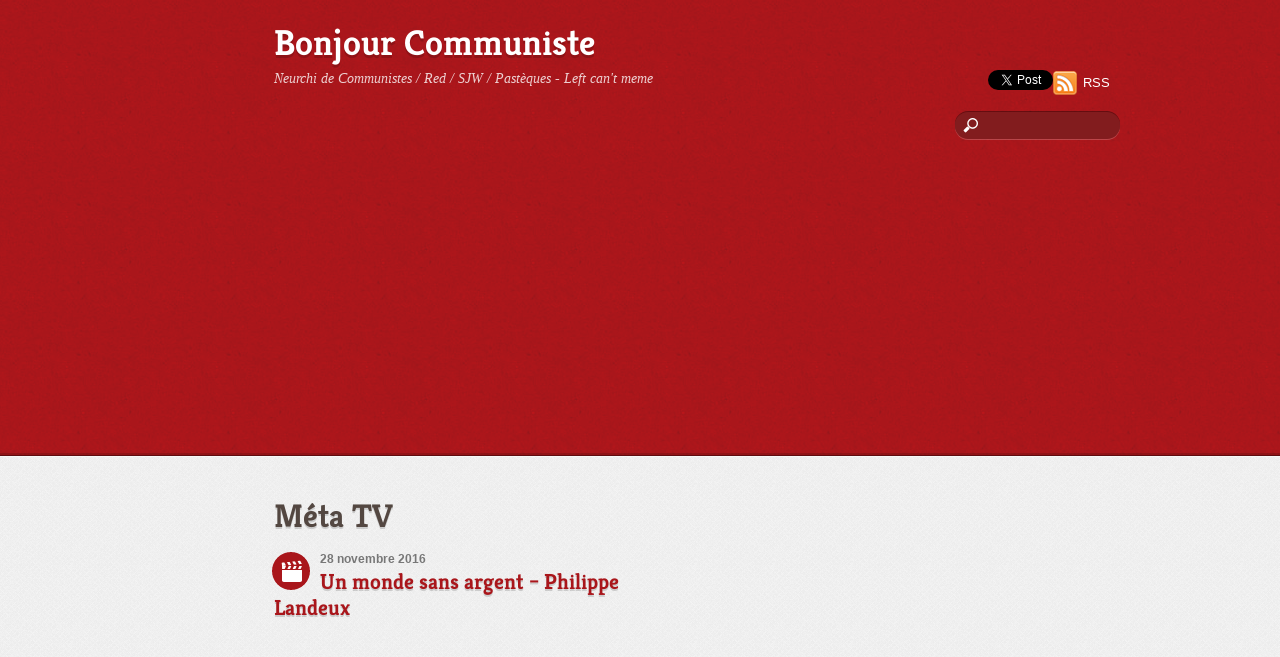

--- FILE ---
content_type: text/html; charset=utf-8
request_url: https://www.google.com/recaptcha/api2/aframe
body_size: 266
content:
<!DOCTYPE HTML><html><head><meta http-equiv="content-type" content="text/html; charset=UTF-8"></head><body><script nonce="pNm7uEQ7pA-DHuyg25KrtQ">/** Anti-fraud and anti-abuse applications only. See google.com/recaptcha */ try{var clients={'sodar':'https://pagead2.googlesyndication.com/pagead/sodar?'};window.addEventListener("message",function(a){try{if(a.source===window.parent){var b=JSON.parse(a.data);var c=clients[b['id']];if(c){var d=document.createElement('img');d.src=c+b['params']+'&rc='+(localStorage.getItem("rc::a")?sessionStorage.getItem("rc::b"):"");window.document.body.appendChild(d);sessionStorage.setItem("rc::e",parseInt(sessionStorage.getItem("rc::e")||0)+1);localStorage.setItem("rc::h",'1769282353021');}}}catch(b){}});window.parent.postMessage("_grecaptcha_ready", "*");}catch(b){}</script></body></html>

--- FILE ---
content_type: text/css
request_url: https://bonjourcommuniste.fr/wp-content/uploads/themify-concate/3907389113/themify-329854817.css
body_size: 9950
content:
@charset "UTF-8";
/* Themify Minblr 7.5.7 framework 8.1.9 */

/*/css/base.min.css*/
:where(.tf_loader){width:1em;height:1em;overflow:hidden;display:inline-block;vertical-align:middle;position:relative}.tf_loader:before{content:'';width:100%;height:100%;position:absolute;top:0;left:0;text-indent:-9999em;border-radius:50%;box-sizing:border-box;border:.15em solid rgba(149,149,149,.2);border-left-color:rgba(149,149,149,.6);animation:tf_loader 1.1s infinite linear}@keyframes tf_loader{0{transform:rotate(0)}100%{transform:rotate(360deg)}}.tf_clear{clear:both}.tf_left{float:left}.tf_right{float:right}.tf_textl{text-align:left}.tf_textr{text-align:right}.tf_textc{text-align:center}.tf_textj{text-align:justify}.tf_text_dec{text-decoration:none}.tf_hide{display:none}.tf_hidden{visibility:hidden}.tf_block{display:block}.tf_inline_b{display:inline-block}.tf_vmiddle{vertical-align:middle}.tf_mw{max-width:100%}.tf_w{width:100%}.tf_h{height:100%}:where(.tf_overflow){overflow:hidden}.tf_box{box-sizing:border-box}:where(.tf_abs){position:absolute;inset:0}:where(.tf_abs_t){position:absolute;top:0;left:0}:where(.tf_abs_b){position:absolute;bottom:0;left:0}:where(.tf_abs_c){position:absolute;top:50%;left:50%;transform:translate(-50%,-50%)}.tf_rel{position:relative}:where(.tf_opacity){opacity:0}.tf_clearfix:after{content:"";display:table;clear:both}.loops-wrapper>.post,.woocommerce ul.loops-wrapper.products>li.product{float:left;box-sizing:border-box;margin-left:3.2%;margin-right:0;margin-bottom:2.5em;clear:none}.woocommerce .loops-wrapper.no-gutter.products>.product,body .loops-wrapper.no-gutter>.post{margin:0}.woocommerce .loops-wrapper.products.list-post>.product{margin-left:0}.tf_scrollbar{scroll-behavior:smooth;--tf_scroll_color:rgba(137,137,137,.2);--tf_scroll_color_hover:rgba(137,137,137,.4);scrollbar-color:var(--tf_scroll_color) transparent;scrollbar-width:thin}.tf_scrollbar::-webkit-scrollbar{width:var(--tf_scroll_w,10px);height:var(--tf_scroll_h,10px)}.tf_scrollbar::-webkit-scrollbar-thumb{background-color:var(--tf_scroll_color);background-clip:padding-box;border:2px solid transparent;border-radius:5px}.tf_scrollbar:hover{scrollbar-color:var(--tf_scroll_color_hover) transparent}.tf_scrollbar:hover::-webkit-scrollbar-thumb{background-color:var(--tf_scroll_color_hover)}.tf_close{position:relative;transition:transform .3s linear;cursor:pointer}.tf_close:after,.tf_close:before{content:'';height:100%;width:1px;position:absolute;top:50%;left:50%;transform:translate(-50%,-50%) rotate(45deg);background-color:currentColor;transition:transform .25s}.tf_close:after{transform:translate(-50%,-50%) rotate(-45deg)}.tf_close:hover:after{transform:translate(-50%,-50%) rotate(45deg)}.tf_close:hover:before{transform:translate(-50%,-50%) rotate(135deg)}.tf_vd_lazy:fullscreen video{height:100%;object-fit:contain}

/*/css/themify-common.css*/
iframe{border:0}a{cursor:pointer}:is(button,a,input,select,textarea,.button):focus{outline:1px dotted hsla(0,0%,59%,.2)}.tf_focus_heavy :is(button,a,input,select,textarea,.button):focus{outline:2px solid rgba(0,176,255,.8)}.tf_focus_none a,.tf_focus_none:is(button,a,input,select,textarea,.button):focus{outline:0}.tf_large_font{font-size:1.1em}.screen-reader-text{border:0;clip:rect(1px,1px,1px,1px);clip-path:inset(50%);height:1px;margin:-1px;overflow:hidden;padding:0;position:absolute;width:1px;word-wrap:normal!important}.screen-reader-text:focus{background-color:#f1f1f1;border-radius:3px;box-shadow:0 0 2px 2px rgba(0,0,0,.6);clip:auto!important;color:#21759b;display:block;font-size:.875rem;font-weight:700;height:auto;left:5px;line-height:normal;padding:15px 23px 14px;text-decoration:none;top:5px;width:auto;z-index:100000}.skip-to-content:focus{clip-path:none}.post-image .themify_lightbox{display:block;max-width:100%;position:relative}.post-image .themify_lightbox .zoom{background:rgba(0,0,0,.3);border-radius:100%;height:35px;left:50%;position:absolute;top:50%;transform:translate(-50%,-50%);width:35px}.post-image .themify_lightbox .zoom .tf_fa{color:#fff;vertical-align:middle;stroke-width:1px;left:50%;line-height:100%;position:absolute;top:50%;transform:translate(-50%,-50%)}.post-image .themify_lightbox:hover .zoom{background:rgba(0,0,0,.6)}.pswp:not(.pswp--open){display:none}:is(.ptb_map,.themify_map) button{border-radius:0;max-width:inherit}
/*/wp-content/themes/minblr/styles/modules/site-logo.css*/
#site-logo{font:700 36px/100% Kreon,arial,serif;margin:0;position:absolute;top:25px}#site-logo a{color:#fff;text-shadow:0 3px 0 rgba(0,0,0,.15)}#site-logo a,#site-logo a:hover{text-decoration:none}
/*/wp-content/themes/minblr/styles/modules/site-description.css*/
#site-description{font:italic 14px/130% Times New Roman,Times,serif;position:absolute;top:70px}#site-description .site-taglink{color:inherit;font:inherit}#site-description .site-taglink:hover{text-decoration:none}
/*/css/modules/search-form.css*/
.tf_s_dropdown input[type=text]{background-color:#fff;box-shadow:none;color:#000;display:inline-block;height:auto;margin:0;max-width:100%;min-height:auto;min-width:auto;width:auto}.tf_search_icon{border-radius:50em;cursor:pointer;line-height:normal;padding:9px 11px 10px}.tf_search_icon:hover{background:hsla(0,0%,59%,.15)}.tf_search_icon .tf-ti-search{stroke-width:1.5}.tf_icon_wrap{font-size:1.2em;left:2px;line-height:1;position:absolute;top:50%;transform:translateY(-50%)}.tf_icon_wrap+.tf_loader+input[type=text],.tf_icon_wrap+input[type=text]{padding-left:2.2em}.tf_s_dropdown .tf_icon_wrap{left:12px}
/*/css/grids/grid2.css*/
.loops-wrapper.grid2>.post,.loops-wrapper.products.grid2>.product{width:48.4%}.loops-wrapper.grid2>.post:nth-of-type(odd),.loops-wrapper.products.grid2>.product:nth-of-type(odd){clear:left;margin-left:0}.loops-wrapper.grid2.no-gutter>.post,.loops-wrapper.products.grid2.no-gutter>.product{width:50%}@media (max-width:680px){.loops-wrapper.grid2.no-gutter>.post,.loops-wrapper.grid2>.post{float:none;margin-left:0;width:100%}}
/*/css/modules/social-links.css*/
.social-widget .widget{display:inline-block;margin:0 3px 0 0}.social-widget .widgettitle{background:0;border:0;border-radius:0;box-shadow:none;display:inline-block;font-family:inherit;font-size:100%;font-weight:700;letter-spacing:0;margin:0 .5em 0 0;padding:0;text-transform:none;vertical-align:middle;width:auto}.social-widget .social-links{display:inline;margin:6px 0 0;padding:0}.widget .social-links li img{vertical-align:middle}.widget .social-links{line-height:1em;padding:0}.social-links .social-link-item{border:0;display:inline-block;list-style:none;margin:0 5px 5px 0;padding:0}.social-links.vertical li{display:block;margin:0 0 5px}.widget .social-links a,.widget .social-links a:hover{text-decoration:none}.social-links li em{border-radius:100%;display:inline-block;font-size:20px;height:20px;line-height:1em;padding:4px;text-align:center;vertical-align:middle;width:20px}.social-links .icon-small em{font-size:16px;height:16px;width:16px}.social-links .icon-large em{font-size:28px;height:36px;padding:6px;width:36px}.social-links .icon-small img{max-height:16px;max-width:16px}.social-links .icon-medium img{max-height:24px;max-width:24px}.social-links .icon-large img{max-height:32px;max-width:32px}#footer .social-links.horizontal li,#sidebar .social-links.horizontal li{border:0;display:inline-block}#footer .social-links.vertical,#sidebar .social-links.vertical{display:block}#footer .social-links.vertical li,#sidebar .social-links.vertical li{display:block;margin:0 0 .5em}
/*/wp-content/themes/minblr/style.css*/
/*!
Theme Name:Themify Minblr
Theme URI:https://themify.me/themes/minblr
Version:7.5.7
Description:Created by <a href="http://www.themify.me">Themify</a>.
Author:Themify
Author URI:http://www.themify.me
License:GNU General Public License v2.0
License URI:http://www.gnu.org/licenses/gpl-2.0.html
Copyright:(c) 2016 Themify.
Tags:featured-images, translation-ready, custom-menu
Text Domain:themify
Requires PHP:7.2
Changelogs: https://themify.org/changelogs/minblr.txt

---------

DO NOT EDIT THIS FILE.
If you need to override theme styling, please add custom CSS in Appearance > Customize > Custom CSS or a child theme (https://themify.me/docs/child-theme).
*/a,abbr,acronym,address,b,bdo,big,blockquote,body,br,button,cite,code,dd,del,dfn,div,dl,dt,em,fieldset,figure,form,h1,h2,h3,h4,h5,h6,html,i,img,ins,kbd,legend,li,map,object,ol,p,pre,q,samp,small,span,strong,sub,sup,table,tbody,td,tfoot,th,thead,tr,tt,ul,var{margin:0;padding:0}fieldset,img{border:0}img{box-sizing:border-box}article,aside,details,figcaption,figure,footer,header,hgroup,menu,nav,section{display:block}audio,iframe,object{max-width:100%}@font-face{font-display:swap;font-family:themify_theme_icons;src:url([data-uri]) format("woff")}html{overflow-x:hidden;-webkit-font-smoothing:antialiased}body{background:#a78660 url(https://bonjourcommuniste.fr/wp-content/themes/minblr/images/body-bg.png);color:#777;font:.85em/150% Arial,Helvetica,sans-serif;overflow-wrap:break-word}p{margin:0 0 1.2em;padding:0}a{color:#ae6719;outline:none;text-decoration:none}a:hover{text-decoration:underline}small{font-size:87%}ol,ul{line-height:140%;margin:1em 0 1.4em 24px}li,ol,ul{padding:0}li{margin:0 0 .5em}blockquote{font:italic 15px/130% Times New Roman,Times,serif;padding:8px 30px 15px}h1,h2,h3,h4,h5,h6{color:#534741;font-family:Kreon,arial,serif;line-height:1.4em;margin:20px 0 .4em;overflow-wrap:normal;text-shadow:0 2px 0 rgba(0,0,0,.15)}h1{font-size:2.2em}h2{font-size:1.8em}h3{font-size:1.6em}h4{font-size:1.4em}h5{font-size:1.2em}h6{font-size:1em}button,input,select,textarea{font-family:inherit;font-size:100%}textarea{line-height:150%;width:96%}input[type=email],input[type=password],input[type=search],input[type=text],input[type=url],textarea{background-color:#fffde4;border:0;border-radius:5px;box-shadow:0 2px 0 rgba(0,0,0,.1);padding:6px 7px}input[type=email]:focus,input[type=password]:focus,input[type=search]:focus,input[type=text]:focus,input[type=url]:focus,textarea:focus{background-color:#fff;outline:none}button,input[type=reset],input[type=submit]{-webkit-appearance:none;background-color:#ae6719;border:0;border-radius:5px;box-shadow:0 2px 0 rgba(0,0,0,.1);color:#fff;cursor:pointer;padding:5px 15px}button:hover,input[type=reset]:hover,input[type=submit]:hover{background-color:#333;color:#fff}#body,#content,#footer,#footerwrap,#header,#headerwrap,#layout,#main-nav,#pagewrap,#sidebar,.author-box,.pagewidth,.post,.post-nav,.widget{box-sizing:border-box}.pagewidth{margin:0 auto;max-width:960px;padding-left:114px;width:82%}#body{background:#fff url(https://bonjourcommuniste.fr/wp-content/themes/minblr/images/content-bg.png);border:1px solid #8c7059;border-width:1px 0;box-shadow:0 -2px 0 rgba(0,0,0,.15),0 2px 0 rgba(0,0,0,.15),inset 0 -1px 0 hsla(0,0%,100%,.6),inset 0 1px 0 hsla(0,0%,100%,.6);padding:40px 0 30px}#content{float:left;width:66.2%}#sidebar{float:right;max-width:31%;width:220px}.sidebar-left #content{float:right;margin-left:6%;max-width:60%}.sidebar-left #sidebar{float:left}.sidebar-none #content{float:none;width:100%}.full_width #layout{max-width:100%;width:100%}.full_width #content{padding:0}.full_width #content,.full_width #sidebar{float:none;width:auto}.col2-1,.col3-1,.col3-2,.col4-1,.col4-2,.col4-3{float:left;margin-left:3.2%}.col4-1{width:22.6%}.col2-1,.col4-2{width:48.4%}.col4-3{width:74.2%}.col3-1{width:31.2%}.col3-2{width:65.6%}.col.first,.col2-1.first,.col3-1.first,.col3-2.first,.col4-1.first,.col4-2.first,.col4-3.first{clear:left;margin-left:0}#header{color:#eae2d8;height:155px;position:relative}.social-widget{display:inline-block;font-size:95%;line-height:120%;position:absolute;right:10px;text-align:right;top:70px}.social-widget a{color:#fff}.social-widget .widget{margin:0}.social-widget .widget,.social-widget .widgettitle{background:0;border:0;box-shadow:none;float:left;padding:0}.social-widget .widgettitle{color:#fff;font-size:100%;margin:5px 8px 2px;position:static;text-shadow:none;width:auto}.social-widget div{float:left}.social-widget ul{float:left;margin:5px 0 0!important;padding:0}.social-links.horizontal li{border:0;box-shadow:none;clear:none;float:right;line-height:100%;margin:0 8px 5px 0;padding:0}.social-widget li img{margin-top:-5px;vertical-align:middle}.social-widget div.rss{float:left}.social-widget div.rss a{background:url(https://bonjourcommuniste.fr/wp-content/themes/minblr/images/rss.png) no-repeat 0;display:inline-block;padding:5px 0 5px 30px}#header #searchform{bottom:16px;position:absolute;right:0}#header #searchform input#s{background:#755d42 url(https://bonjourcommuniste.fr/wp-content/themes/minblr/images/search.png) no-repeat 8px;border:0;border-radius:13px;box-shadow:0 -1px 0 rgba(0,0,0,.4),0 1px 0 hsla(0,0%,100%,.2);color:#ddd;padding-left:28px;width:130px}#main-nav{bottom:13px;margin:0;padding:0;position:absolute;z-index:100}#main-nav li{float:left;list-style:none;margin:0 0 5px;padding:0;position:relative}#main-nav a{color:#f5eadc;display:block;font:700 12px/120% Arial,Helvetica,sans-serif;padding:5px 15px;text-decoration:none;text-shadow:0 1px 0 rgba(0,0,0,.2);text-transform:uppercase}#main-nav a:hover{color:#fffbcd}#main-nav .current-menu-item a,#main-nav .current_page_item a{background-color:#6b5238;border-radius:10em;box-shadow:0 -1px 0 rgba(0,0,0,.4),0 1px 0 hsla(0,0%,100%,.2);color:#fff;margin-left:5px;margin-right:5px}#main-nav .current-menu-item a:hover,#main-nav .current_page_item a:hover{color:#fff}#main-nav .home a{background:url(https://bonjourcommuniste.fr/wp-content/themes/minblr/images/home-icon.png) no-repeat 50%;padding:5px 12px;text-indent:-9000em}#main-nav .current-menu-item ul a,#main-nav .current_page_item ul a,#main-nav ul .current-menu-item a,#main-nav ul .current_page_item a,#main-nav ul a{background:0;border-radius:0;box-shadow:none;color:#666;font-weight:400;margin:0;padding:7px 0 7px 15px;text-shadow:none;text-transform:none;width:180px}#main-nav .current-menu-item ul a:hover,#main-nav .current_page_item ul a:hover,#main-nav ul .current-menu-item a:hover,#main-nav ul .current_page_item a:hover,#main-nav ul a:hover{background-color:#f3f3f3;color:#000}#main-nav ul{background-color:#fff;border:1px solid #ccc;border-radius:5px;box-shadow:0 2px 0 rgba(0,0,0,.1);display:none;list-style:none;margin:0;padding:5px 0;position:absolute;z-index:100}#main-nav ul li{background:0;float:none;margin:0;padding:0}#main-nav ul ul{left:190px;top:5px}#main-nav li:hover>ul{display:block}.welcome-message{border-bottom:1px solid #ddd;box-shadow:0 1px 0 hsla(0,0%,100%,.7);font:italic 18px/120% Times New Roman,Times,serif;margin:0 0 50px;padding:0 0 10px}.welcome-message h1{font:700 32px/110% Kreon,Arial,sans-serif;margin:0}.author-bio{margin:0 0 30px}.author-bio .author-avatar{float:left;margin:0 15px 0 0}.author-bio .author-avatar img{background-color:#fff;border:1px solid #ccc;padding:4px}.author-bio .author-name{font-size:160%;margin:0 0 5px;padding:0}.author-posts-by{border-color:#ccc hsla(0,0%,46%,.3) hsla(0,0%,46%,.3);border-top:4px double hsla(0,0%,46%,.3);font-size:140%;margin:0 0 20px;padding:10px 0 0;text-transform:uppercase}.page-title{font-size:240%;line-height:120%;margin:0 0 15px;padding:0}.post{box-sizing:border-box;margin-bottom:50px;min-height:120px;position:relative}.post-content{min-width:120px}.post-title{font-size:210%;line-height:120%;margin:0 0 2px;padding:0}.post-title a{color:#895924;text-decoration:none}.post-date{font:700 12px/150% Arial,Helvetica,sans-serif;left:-114px;margin:0 0 5px;position:absolute;text-align:center;top:48px;width:102px}.post-meta{font-size:85%;line-height:160%;margin:0 0 10px}.post-meta .post-author{background:url(https://bonjourcommuniste.fr/wp-content/themes/minblr/images/post-author.png) no-repeat 1px 3px;margin-right:10px;padding:3px 0 3px 20px}.post-meta .post-category{background:url(https://bonjourcommuniste.fr/wp-content/themes/minblr/images/post-category.png) no-repeat 2px 3px;margin-right:10px;padding:3px 0 3px 20px}.post-meta .post-tag{background:url(https://bonjourcommuniste.fr/wp-content/themes/minblr/images/post-tag.png) no-repeat 2px 3px;margin-right:10px;padding:3px 0 3px 20px}.post-meta .post-comment{background:url(https://bonjourcommuniste.fr/wp-content/themes/minblr/images/post-comment.png) no-repeat 2px 3px;margin-right:10px;padding:3px 0 3px 20px}.post-image{margin:5px 0 10px;max-width:100%}.post-image img{margin-bottom:5px}.post-image.left img{margin-right:15px}.post-image.right img{margin-left:15px}.format-audio .audio-image img{background-color:#fff;border:1px solid #ccc;border-radius:4px;box-shadow:0 2px 0 rgba(0,0,0,.15);float:left;margin:0 20px 15px 0;padding:5px}.format-audio .audio-player{margin-top:30px;padding:8px 0 10px}.format-audio .audio-player button{box-shadow:none}.post audio{max-width:100%}.format-quote .quote-content{font:italic 120%/130% Times New Roman,Times,serif}.format-quote .quote-author{font-family:Times New Roman,Times,serif;font-style:normal;font-variant:small-caps;letter-spacing:.1em;margin:0 0 10px;text-align:right}.embed-youtube,.post-video{font-size:.9em;height:0;margin-bottom:15px;overflow:hidden;padding-bottom:56.25%;padding-top:30px;position:relative}.embed-youtube embed,.embed-youtube iframe,.embed-youtube object,.post-video embed,.post-video iframe,.post-video object{height:100%;left:0;position:absolute;top:0;width:100%}.twitter-tweet-rendered{max-width:100%!important}.post-icon{background:#895924 url(https://bonjourcommuniste.fr/wp-content/themes/minblr/images/icon-article.png) no-repeat 50%;border-radius:20em;height:45px;left:-85px;position:absolute;top:-5px;width:45px}.format-audio .post-icon{background-image:url(https://bonjourcommuniste.fr/wp-content/themes/minblr/images/icon-audio.png)}.format-gallery .post-icon{background-image:url(https://bonjourcommuniste.fr/wp-content/themes/minblr/images/icon-gallery.png)}.format-link .post-icon{background-image:url(https://bonjourcommuniste.fr/wp-content/themes/minblr/images/icon-link.png)}.format-quote .post-icon{background-image:url(https://bonjourcommuniste.fr/wp-content/themes/minblr/images/icon-quote.png)}.format-status .post-icon{background-image:url(https://bonjourcommuniste.fr/wp-content/themes/minblr/images/icon-status.png)}.format-aside .post-icon{background-image:url(https://bonjourcommuniste.fr/wp-content/themes/minblr/images/icon-text.png)}.format-video .post-icon{background-image:url(https://bonjourcommuniste.fr/wp-content/themes/minblr/images/icon-video.png)}.format-image .post-icon{background-image:url(https://bonjourcommuniste.fr/wp-content/themes/minblr/images/icon-image.png)}.format-chat .post-icon{background-image:url(https://bonjourcommuniste.fr/wp-content/themes/minblr/images/icon-chat.png)}.loops-wrapper.grid2 .post-icon{float:left;height:38px;margin:2px 10px 5px -2px;position:static;width:38px}.loops-wrapper.grid2 .post-title{font-size:160%;margin:0 0 3px}.loops-wrapper.grid2 .post-date{font-size:90%;margin:0 0 1px;position:static;text-align:left;width:auto}.loops-wrapper.grid2 .post-meta{clear:both;margin-right:0;position:static;width:auto}.loops-wrapper.grid2 .post-meta span{background-position:2px 3px;border-top:none;box-shadow:none;display:inline;padding-left:20px}.author-box{margin:15px 0}.author-box .author-avatar{float:left;margin:0 15px 5px 0}.author-box .author-name{margin:0 0 5px}.post-pagination{margin:.5em 0 2em;text-align:right}.post-pagination strong{margin-right:3px}.post-pagination a{margin-left:3px;margin-right:3px}.post-nav{clear:both;margin:0 0 20px;padding:0}.post-nav .next,.post-nav .prev{width:45%}.post-nav a{font-size:110%}.post-nav a,.post-nav a:hover{text-decoration:none}.post-nav .prev{float:left}.post-nav .prev a{background:url(https://bonjourcommuniste.fr/wp-content/themes/minblr/images/previous-arrow.png) no-repeat left 4px;display:block;padding:6px 0 6px 30px}.post-nav .next{float:right;text-align:right}.post-nav .next a{background:url(https://bonjourcommuniste.fr/wp-content/themes/minblr/images/next-arrow.png) no-repeat right 4px;display:block;padding:6px 30px 6px 0}.commentwrap{clear:both;margin:40px 0 20px;padding:10px 0 0;position:relative}.commentwrap .pagenav.top{position:absolute;right:0;top:0}.commentwrap .pagenav.bottom{margin-top:10px}.comment-title{font-size:160%;margin:0 0 10px;padding:0}.next-prev-comment{position:absolute;right:0;top:14px}.next-prev-comment a{font-size:85%;text-decoration:none;text-transform:uppercase}.next-prev-comment .next{margin:0 0 0 20px}.commentlist,.commentlist li{list-style:none;margin:0;padding:0}.commentlist li{border-top:1px solid #ddd;box-shadow:inset 0 1px 0 hsla(0,0%,100%,.7);position:relative}.commentlist .comment-author{margin:0;padding:20px 0 5px}.commentlist .avatar{float:left;margin:-10px 10px 0 0}.commentlist cite{font:italic 19px/120% Times New Roman,Times,serif}.commentlist cite a{text-decoration:none}.commentlist cite .tf_fa{margin-right:10px}.commentlist .bypostauthor>.comment-author cite{background:url(https://bonjourcommuniste.fr/wp-content/themes/minblr/images/icon-author-comment.png) no-repeat 0 2px;padding-left:18px}.commentlist .comment-time{font-size:75%}.commentlist .commententry{clear:both;margin-top:10px;padding-bottom:5px;padding-left:2px;position:relative}.commentlist ol,.commentlist ul{margin:0 0 0 50px;padding:0}.commentlist .reply{position:absolute;right:0;top:15px}.commentlist .comment-reply-link{background-color:#fff;border-radius:5px;box-shadow:0 2px 0 rgba(0,0,0,.1);display:block;font-size:11px;padding:1px 6px;text-decoration:none;text-transform:uppercase}.commentlist .comment-reply-link:hover{text-decoration:none}#respond{clear:both;margin:40px 0 30px;padding:10px 0 0;position:relative}#respond #cancel-comment-reply-link{background-color:#f30;border-radius:5px;box-shadow:0 2px 0 rgba(0,0,0,.1);color:#fff;font-size:85%;line-height:100%;padding:5px 10px 2px;position:absolute;right:0;text-decoration:none;top:15px}#respond #cancel-comment-reply-link:hover{background-color:#333}#commentform{margin:15px 0 0}#commentform label{font-weight:700}#commentform label small{font-weight:400}#commentform textarea{box-sizing:border-box;height:140px;width:100%}#commentform .comment-form-author,#commentform .comment-form-email{box-sizing:border-box;clear:none;float:left;width:50%}#commentform p.comment-form-author{padding-right:2%}#commentform .comment-form-email{padding-left:2%}#commentform input[type=email],#commentform input[type=text],#commentform input[type=url]{box-sizing:border-box;max-width:none;width:100%}#commentform input#submit{padding:7px 20px}#sidebar{font-size:95%}.widget{margin:0 0 40px}.widgettitle{font-size:120%;letter-spacing:.1em;line-height:120%;margin:0 0 5px;padding:0;text-transform:uppercase}.widget ul{margin:0;padding:0}.widget li{border-top:1px solid #ddd;box-shadow:inset 0 1px 0 hsla(0,0%,100%,.7);clear:both;list-style:none;margin:0;padding:6px 0}.widget ul ul{border-top:none;margin:6px 0 -6px;padding:0}.widget ul ul li{margin:0;padding-left:10px}.widget #wp-calendar caption{font-weight:700;padding-bottom:10px}.widget #wp-calendar td{padding:4px 2px;text-align:center;width:31px}.widget .feature-posts-list br{display:none}.widget .feature-posts-list .post-img{float:left;margin:4px 12px 10px 0}.widget .feature-posts-list small{display:block;font:italic 90% Times New Roman,Times,serif;margin:0 0 3px}.widget .feature-posts-list .feature-posts-title{margin:4px 0 3px}.widget .twitter-list .twitter-timestamp{font:italic 90% Times New Roman,Times,serif}.widget .follow-user{margin:0;padding:5px 0}.widget .links-list img,.widget_links img{vertical-align:middle}.recent-comments-list .avatar{float:left;margin-right:12px}.widget .flickr_badge_image{margin-top:10px}.widget .flickr_badge_image img{float:left;height:50px;margin-bottom:12px;margin-right:12px;width:50px}.shortcode .flickr_badge_image{float:left;margin:0 1.5% 1.5% 0;width:23.8%}.shortcode .flickr_badge_image:nth-of-type(4n){margin-right:0}.shortcode .flickr_badge_image img{margin:0}#sidebar #searchform{position:static}#sidebar #searchform #s{width:93%}#content .twitter-tweet-rendered,#content .twt-border{max-width:100%!important}#content .twt-border{min-width:180px!important}.widget .social-links{line-height:100%;margin:0 0 20px;padding:0}.widget .social-links li{border:0;display:inline-block;list-style:none;margin:0 5px 5px 0;padding:0}.widget .social-links img{vertical-align:middle}.widget .textwidget ul{margin:0 0 1.4em 1.6em}.widget .textwidget li{display:list-item}.widget .textwidget ul li{list-style:disc}.widget .textwidget ol li{list-style:decimal}#footer{clear:both;color:#e7dccf;min-height:120px;padding-top:25px;position:relative}#footer a{color:#fffbc7}#footer .widget{margin:0 0 30px}#footer .widget li{border:0;box-shadow:none}#footer .widgettitle{color:#fff}#footer .back-top a{background:url(https://bonjourcommuniste.fr/wp-content/themes/minblr/images/back-to-top.png) no-repeat;display:block;height:45px;left:30px;position:absolute;text-indent:-9000em;top:20px;width:45px}.footer-text-wrap{padding-bottom:25px}.footer-text{clear:both;font-size:87%}#footer .col2-1{margin-left:4%;width:48%}#footer .col2-1.first{margin-left:0}#footer .col3-1{margin-left:3%;width:31.333%}#footer .col3-1.first{margin-left:0}#footer-nav{clear:both;display:block;margin:0 0 5px;padding:0}#footer-nav li{display:inline;list-style:none}#footer-nav li,#footer-nav ul{margin:0;padding:0}#footer-nav a{margin:0 10px 0 0;text-decoration:none}#footer-nav a:hover{text-decoration:underline}img.aligncenter,img.alignleft,img.alignnone,img.alignright{margin-bottom:15px}.alignleft{float:left;margin-right:30px}.alignright{float:right;margin-left:30px}.aligncenter{display:block;margin-left:auto;margin-right:auto;text-align:center}.wp-caption{margin-bottom:15px;max-width:100%;text-align:center}.wp-caption-text{font:normal 95%/120% Georgia,Times New Roman,Times,serif;margin:6px 0}.attachment.single-attachment,.single-attachment .attachment{float:none;margin:0;text-align:left}#body .gallery img,.attachment img,.commentlist .avatar,.feature-img,.image-wrap img,.module .image-wrap img,.module .post-image img,.module .slide-image img,.post-image img,.post-img,.recent-comments-list .avatar,.shortcode .flickr_badge_image img,.slide-image img,.widget .feature-posts-list .post-img,.widget .flickr_badge_image img,.wp-caption img,img.aligncenter,img.alignleft,img.alignnone,img.alignright{background-color:#fff;border:1px solid #ccc;border-radius:4px;box-shadow:0 2px 0 rgba(0,0,0,.1);padding:4px}.row_inner{max-width:846px;width:82%}.default_width #layout .row_inner{width:100%}.module .post-icon,.module.loops-wrapper.list-post .post-icon{display:none}.module .post-date{font-size:90%;margin:0 0 1px;position:static;text-align:left;width:auto}.clear{clear:both}.left{float:left}.right{float:right}.textleft{text-align:left}.textright{text-align:right}.textcenter{text-align:center}#footer-nav:after,#main-nav:after,.menu:after,.widget li:after{clear:both;content:" ";display:block;font-size:0;height:0;visibility:hidden}#main-nav,.menu,.widget li{display:block}
/*/wp-content/themes/minblr/media-queries.css*/
@media (max-width:1200px){
@media(max-width:980px){#pagewrap{max-width:100%}.pagewidth{padding-left:0;width:92%}.post-icon{float:left;height:38px;margin:2px 10px 5px -2px;position:static;width:38px}.post-title{font-size:160%;margin:0 0 3px}.post-date{font-size:90%;margin:0 0 1px;position:static;text-align:left;width:auto}.post-meta{clear:both}#footer .back-top a{clear:left;display:block;float:left;margin:0 12px 5px 0;position:static}#footer .footer-text-wrap{clear:none;float:left;margin-top:5px;padding-bottom:20px}#footer-nav{margin:0}}@media(max-width:700px){.welcome-message{margin:0 0 20px}#contentwrap.fullwidth-post .post-meta{margin-right:0;position:static;width:auto}#contentwrap.fullwidth-post .post-meta span{background-position:2px;border-top:none;box-shadow:none;display:inline;padding-left:20px}.sidebar1 #content{float:none;max-width:100%;width:100%}.commentlist ul{margin-left:20px}.next-prev-comment{margin:0 0 5px;position:static}#sidebar,.commententry{clear:both}#sidebar{border-top:1px solid #ddd;box-shadow:inset 0 1px 0 hsla(0,0%,100%,.7);float:none;max-width:100%;padding-top:20px;width:100%}#footer .col2-1,#footer .col3-1,#footer .col3-2,#footer .col4-1,#footer .col4-3{float:none;margin:0;width:auto}}@media(max-width:680px){html{-webkit-text-size-adjust:none}.col2-1,.col3-1,.col3-2,.col4-1,.col4-2,.col4-3{margin-left:0;max-width:100%;width:100%}.post{float:none!important;margin-left:0!important;max-width:100%!important;width:auto!important}.woocommerce #content div.product div.images,.woocommerce #content div.product div.summary{float:none!important;width:100%!important}}
}
/*/wp-content/themes/minblr/skins/red/style.css*/
/*!
Skin Name:Red
Version:1.0
Description:Skin for Minblr
*/body{background:#9e0b0f url(https://bonjourcommuniste.fr/wp-content/themes/minblr/skins/red/images/body-bg.png)}a{color:#b16265}input[type=reset],input[type=submit]{background-color:#d2262c}#header{color:#edd0d1}#site-logo a{color:#fff}#header #searchform input#s{background-color:#821c1e}#main-nav a{color:#fedcdd}#main-nav a:hover{color:#fff}#main-nav .current-menu-item a,#main-nav .current_page_item a{background-color:#821c1e}#body{border-color:#5f0c0f}.post-icon{background-color:#a9161b}.post-title,.post-title a{color:#a9161b}.pagenav .number{background-color:#a9161b;color:#fff}.pagenav .current,.pagenav .current:hover{background-color:#fff;border:1px solid #ddd;color:#666}#footer{color:#edd0d1}
/* START MOBILE MENU CSS */
@media screen and (max-width:1200px){
/*/wp-content/themes/minblr/mobile-menu.css*/
#header{height:auto!important}#main-nav,#site-description,#site-logo,.social-widget{clear:both;float:none;position:static}#site-logo{margin:15px 100px 10px 0}#site-logo a{font-size:30px}#site-description{margin:0 0 10px}.mobile-button{background-color:#eee;border-radius:5px;cursor:pointer;display:block;float:right;height:30px;margin-bottom:3px;margin-right:3px;position:relative;width:32px}.mobile-button:before{color:#000;content:"\f0c9";font:normal 21px/1em themify_theme_icons;height:1em;left:50%;margin:-.5em 0 0 -.5em;position:absolute;text-align:center;top:50%;width:1em}.mobile-button.active:before{color:#555}#main-nav-wrap{position:absolute;right:0;top:2px;z-index:1000}#main-nav .home{display:none}#main-nav{background-color:#fff;border:0;border-radius:5px;box-shadow:0 0 0 1px rgba(0,0,0,.1),0 2px 12px rgba(0,0,0,.2);clear:both;display:none;margin:0;max-height:70vh;overflow:auto;padding:5px;position:static;width:190px;z-index:1000;-webkit-overflow-scrolling:touch}#main-nav li{border:0;box-shadow:none;clear:both;display:block;float:none}#main-nav li,#main-nav ul li{margin:5px 0 5px 10px;padding:0}#main-nav a,#main-nav ul a{background:0;border:0;box-shadow:none;color:#666;display:block;font:inherit;margin:0;padding:3px;text-shadow:none;text-transform:inherit;width:auto}#main-nav a:hover,#main-nav ul a:hover{background:0;color:#000}#main-nav ul{background:0;border:0;border-radius:0;box-shadow:none;display:block;margin:0;padding:0;position:static}#searchform-wrap{position:absolute;right:40px;top:2px;z-index:1000}#search-icon:before{content:"\e800";font-size:19px}#header #searchform{background-color:#fff;border-radius:5px;box-shadow:0 0 0 1px rgba(0,0,0,.1),0 2px 12px rgba(0,0,0,.2);clear:both;display:none;overflow:hidden;padding:5px;position:static;width:auto}#header #searchform #s{background-color:#ddd!important;color:#444!important;text-align:right;width:50px}#header #searchform input#s:focus{width:150px}#header .social-widget .widget{padding:0 0 30px}
}
/* END MOBILE MENU CSS */